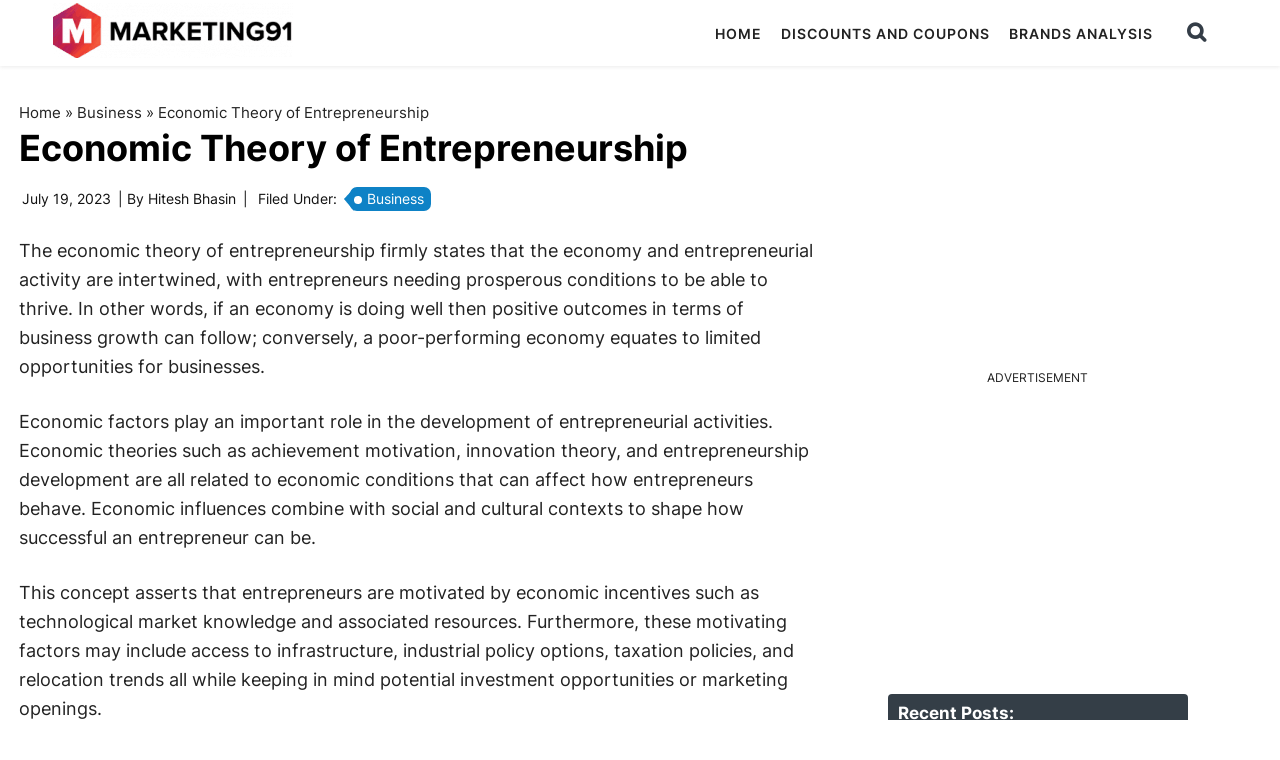

--- FILE ---
content_type: text/html; charset=utf-8
request_url: https://www.google.com/recaptcha/api2/anchor?ar=1&k=6Lcb2JcqAAAAAGpgCntuO_fjbI36Wt1L9lC6iIxz&co=aHR0cHM6Ly93d3cubWFya2V0aW5nOTEuY29tOjQ0Mw..&hl=en&v=PoyoqOPhxBO7pBk68S4YbpHZ&size=invisible&anchor-ms=20000&execute-ms=30000&cb=uv5qspy3gc43
body_size: 48643
content:
<!DOCTYPE HTML><html dir="ltr" lang="en"><head><meta http-equiv="Content-Type" content="text/html; charset=UTF-8">
<meta http-equiv="X-UA-Compatible" content="IE=edge">
<title>reCAPTCHA</title>
<style type="text/css">
/* cyrillic-ext */
@font-face {
  font-family: 'Roboto';
  font-style: normal;
  font-weight: 400;
  font-stretch: 100%;
  src: url(//fonts.gstatic.com/s/roboto/v48/KFO7CnqEu92Fr1ME7kSn66aGLdTylUAMa3GUBHMdazTgWw.woff2) format('woff2');
  unicode-range: U+0460-052F, U+1C80-1C8A, U+20B4, U+2DE0-2DFF, U+A640-A69F, U+FE2E-FE2F;
}
/* cyrillic */
@font-face {
  font-family: 'Roboto';
  font-style: normal;
  font-weight: 400;
  font-stretch: 100%;
  src: url(//fonts.gstatic.com/s/roboto/v48/KFO7CnqEu92Fr1ME7kSn66aGLdTylUAMa3iUBHMdazTgWw.woff2) format('woff2');
  unicode-range: U+0301, U+0400-045F, U+0490-0491, U+04B0-04B1, U+2116;
}
/* greek-ext */
@font-face {
  font-family: 'Roboto';
  font-style: normal;
  font-weight: 400;
  font-stretch: 100%;
  src: url(//fonts.gstatic.com/s/roboto/v48/KFO7CnqEu92Fr1ME7kSn66aGLdTylUAMa3CUBHMdazTgWw.woff2) format('woff2');
  unicode-range: U+1F00-1FFF;
}
/* greek */
@font-face {
  font-family: 'Roboto';
  font-style: normal;
  font-weight: 400;
  font-stretch: 100%;
  src: url(//fonts.gstatic.com/s/roboto/v48/KFO7CnqEu92Fr1ME7kSn66aGLdTylUAMa3-UBHMdazTgWw.woff2) format('woff2');
  unicode-range: U+0370-0377, U+037A-037F, U+0384-038A, U+038C, U+038E-03A1, U+03A3-03FF;
}
/* math */
@font-face {
  font-family: 'Roboto';
  font-style: normal;
  font-weight: 400;
  font-stretch: 100%;
  src: url(//fonts.gstatic.com/s/roboto/v48/KFO7CnqEu92Fr1ME7kSn66aGLdTylUAMawCUBHMdazTgWw.woff2) format('woff2');
  unicode-range: U+0302-0303, U+0305, U+0307-0308, U+0310, U+0312, U+0315, U+031A, U+0326-0327, U+032C, U+032F-0330, U+0332-0333, U+0338, U+033A, U+0346, U+034D, U+0391-03A1, U+03A3-03A9, U+03B1-03C9, U+03D1, U+03D5-03D6, U+03F0-03F1, U+03F4-03F5, U+2016-2017, U+2034-2038, U+203C, U+2040, U+2043, U+2047, U+2050, U+2057, U+205F, U+2070-2071, U+2074-208E, U+2090-209C, U+20D0-20DC, U+20E1, U+20E5-20EF, U+2100-2112, U+2114-2115, U+2117-2121, U+2123-214F, U+2190, U+2192, U+2194-21AE, U+21B0-21E5, U+21F1-21F2, U+21F4-2211, U+2213-2214, U+2216-22FF, U+2308-230B, U+2310, U+2319, U+231C-2321, U+2336-237A, U+237C, U+2395, U+239B-23B7, U+23D0, U+23DC-23E1, U+2474-2475, U+25AF, U+25B3, U+25B7, U+25BD, U+25C1, U+25CA, U+25CC, U+25FB, U+266D-266F, U+27C0-27FF, U+2900-2AFF, U+2B0E-2B11, U+2B30-2B4C, U+2BFE, U+3030, U+FF5B, U+FF5D, U+1D400-1D7FF, U+1EE00-1EEFF;
}
/* symbols */
@font-face {
  font-family: 'Roboto';
  font-style: normal;
  font-weight: 400;
  font-stretch: 100%;
  src: url(//fonts.gstatic.com/s/roboto/v48/KFO7CnqEu92Fr1ME7kSn66aGLdTylUAMaxKUBHMdazTgWw.woff2) format('woff2');
  unicode-range: U+0001-000C, U+000E-001F, U+007F-009F, U+20DD-20E0, U+20E2-20E4, U+2150-218F, U+2190, U+2192, U+2194-2199, U+21AF, U+21E6-21F0, U+21F3, U+2218-2219, U+2299, U+22C4-22C6, U+2300-243F, U+2440-244A, U+2460-24FF, U+25A0-27BF, U+2800-28FF, U+2921-2922, U+2981, U+29BF, U+29EB, U+2B00-2BFF, U+4DC0-4DFF, U+FFF9-FFFB, U+10140-1018E, U+10190-1019C, U+101A0, U+101D0-101FD, U+102E0-102FB, U+10E60-10E7E, U+1D2C0-1D2D3, U+1D2E0-1D37F, U+1F000-1F0FF, U+1F100-1F1AD, U+1F1E6-1F1FF, U+1F30D-1F30F, U+1F315, U+1F31C, U+1F31E, U+1F320-1F32C, U+1F336, U+1F378, U+1F37D, U+1F382, U+1F393-1F39F, U+1F3A7-1F3A8, U+1F3AC-1F3AF, U+1F3C2, U+1F3C4-1F3C6, U+1F3CA-1F3CE, U+1F3D4-1F3E0, U+1F3ED, U+1F3F1-1F3F3, U+1F3F5-1F3F7, U+1F408, U+1F415, U+1F41F, U+1F426, U+1F43F, U+1F441-1F442, U+1F444, U+1F446-1F449, U+1F44C-1F44E, U+1F453, U+1F46A, U+1F47D, U+1F4A3, U+1F4B0, U+1F4B3, U+1F4B9, U+1F4BB, U+1F4BF, U+1F4C8-1F4CB, U+1F4D6, U+1F4DA, U+1F4DF, U+1F4E3-1F4E6, U+1F4EA-1F4ED, U+1F4F7, U+1F4F9-1F4FB, U+1F4FD-1F4FE, U+1F503, U+1F507-1F50B, U+1F50D, U+1F512-1F513, U+1F53E-1F54A, U+1F54F-1F5FA, U+1F610, U+1F650-1F67F, U+1F687, U+1F68D, U+1F691, U+1F694, U+1F698, U+1F6AD, U+1F6B2, U+1F6B9-1F6BA, U+1F6BC, U+1F6C6-1F6CF, U+1F6D3-1F6D7, U+1F6E0-1F6EA, U+1F6F0-1F6F3, U+1F6F7-1F6FC, U+1F700-1F7FF, U+1F800-1F80B, U+1F810-1F847, U+1F850-1F859, U+1F860-1F887, U+1F890-1F8AD, U+1F8B0-1F8BB, U+1F8C0-1F8C1, U+1F900-1F90B, U+1F93B, U+1F946, U+1F984, U+1F996, U+1F9E9, U+1FA00-1FA6F, U+1FA70-1FA7C, U+1FA80-1FA89, U+1FA8F-1FAC6, U+1FACE-1FADC, U+1FADF-1FAE9, U+1FAF0-1FAF8, U+1FB00-1FBFF;
}
/* vietnamese */
@font-face {
  font-family: 'Roboto';
  font-style: normal;
  font-weight: 400;
  font-stretch: 100%;
  src: url(//fonts.gstatic.com/s/roboto/v48/KFO7CnqEu92Fr1ME7kSn66aGLdTylUAMa3OUBHMdazTgWw.woff2) format('woff2');
  unicode-range: U+0102-0103, U+0110-0111, U+0128-0129, U+0168-0169, U+01A0-01A1, U+01AF-01B0, U+0300-0301, U+0303-0304, U+0308-0309, U+0323, U+0329, U+1EA0-1EF9, U+20AB;
}
/* latin-ext */
@font-face {
  font-family: 'Roboto';
  font-style: normal;
  font-weight: 400;
  font-stretch: 100%;
  src: url(//fonts.gstatic.com/s/roboto/v48/KFO7CnqEu92Fr1ME7kSn66aGLdTylUAMa3KUBHMdazTgWw.woff2) format('woff2');
  unicode-range: U+0100-02BA, U+02BD-02C5, U+02C7-02CC, U+02CE-02D7, U+02DD-02FF, U+0304, U+0308, U+0329, U+1D00-1DBF, U+1E00-1E9F, U+1EF2-1EFF, U+2020, U+20A0-20AB, U+20AD-20C0, U+2113, U+2C60-2C7F, U+A720-A7FF;
}
/* latin */
@font-face {
  font-family: 'Roboto';
  font-style: normal;
  font-weight: 400;
  font-stretch: 100%;
  src: url(//fonts.gstatic.com/s/roboto/v48/KFO7CnqEu92Fr1ME7kSn66aGLdTylUAMa3yUBHMdazQ.woff2) format('woff2');
  unicode-range: U+0000-00FF, U+0131, U+0152-0153, U+02BB-02BC, U+02C6, U+02DA, U+02DC, U+0304, U+0308, U+0329, U+2000-206F, U+20AC, U+2122, U+2191, U+2193, U+2212, U+2215, U+FEFF, U+FFFD;
}
/* cyrillic-ext */
@font-face {
  font-family: 'Roboto';
  font-style: normal;
  font-weight: 500;
  font-stretch: 100%;
  src: url(//fonts.gstatic.com/s/roboto/v48/KFO7CnqEu92Fr1ME7kSn66aGLdTylUAMa3GUBHMdazTgWw.woff2) format('woff2');
  unicode-range: U+0460-052F, U+1C80-1C8A, U+20B4, U+2DE0-2DFF, U+A640-A69F, U+FE2E-FE2F;
}
/* cyrillic */
@font-face {
  font-family: 'Roboto';
  font-style: normal;
  font-weight: 500;
  font-stretch: 100%;
  src: url(//fonts.gstatic.com/s/roboto/v48/KFO7CnqEu92Fr1ME7kSn66aGLdTylUAMa3iUBHMdazTgWw.woff2) format('woff2');
  unicode-range: U+0301, U+0400-045F, U+0490-0491, U+04B0-04B1, U+2116;
}
/* greek-ext */
@font-face {
  font-family: 'Roboto';
  font-style: normal;
  font-weight: 500;
  font-stretch: 100%;
  src: url(//fonts.gstatic.com/s/roboto/v48/KFO7CnqEu92Fr1ME7kSn66aGLdTylUAMa3CUBHMdazTgWw.woff2) format('woff2');
  unicode-range: U+1F00-1FFF;
}
/* greek */
@font-face {
  font-family: 'Roboto';
  font-style: normal;
  font-weight: 500;
  font-stretch: 100%;
  src: url(//fonts.gstatic.com/s/roboto/v48/KFO7CnqEu92Fr1ME7kSn66aGLdTylUAMa3-UBHMdazTgWw.woff2) format('woff2');
  unicode-range: U+0370-0377, U+037A-037F, U+0384-038A, U+038C, U+038E-03A1, U+03A3-03FF;
}
/* math */
@font-face {
  font-family: 'Roboto';
  font-style: normal;
  font-weight: 500;
  font-stretch: 100%;
  src: url(//fonts.gstatic.com/s/roboto/v48/KFO7CnqEu92Fr1ME7kSn66aGLdTylUAMawCUBHMdazTgWw.woff2) format('woff2');
  unicode-range: U+0302-0303, U+0305, U+0307-0308, U+0310, U+0312, U+0315, U+031A, U+0326-0327, U+032C, U+032F-0330, U+0332-0333, U+0338, U+033A, U+0346, U+034D, U+0391-03A1, U+03A3-03A9, U+03B1-03C9, U+03D1, U+03D5-03D6, U+03F0-03F1, U+03F4-03F5, U+2016-2017, U+2034-2038, U+203C, U+2040, U+2043, U+2047, U+2050, U+2057, U+205F, U+2070-2071, U+2074-208E, U+2090-209C, U+20D0-20DC, U+20E1, U+20E5-20EF, U+2100-2112, U+2114-2115, U+2117-2121, U+2123-214F, U+2190, U+2192, U+2194-21AE, U+21B0-21E5, U+21F1-21F2, U+21F4-2211, U+2213-2214, U+2216-22FF, U+2308-230B, U+2310, U+2319, U+231C-2321, U+2336-237A, U+237C, U+2395, U+239B-23B7, U+23D0, U+23DC-23E1, U+2474-2475, U+25AF, U+25B3, U+25B7, U+25BD, U+25C1, U+25CA, U+25CC, U+25FB, U+266D-266F, U+27C0-27FF, U+2900-2AFF, U+2B0E-2B11, U+2B30-2B4C, U+2BFE, U+3030, U+FF5B, U+FF5D, U+1D400-1D7FF, U+1EE00-1EEFF;
}
/* symbols */
@font-face {
  font-family: 'Roboto';
  font-style: normal;
  font-weight: 500;
  font-stretch: 100%;
  src: url(//fonts.gstatic.com/s/roboto/v48/KFO7CnqEu92Fr1ME7kSn66aGLdTylUAMaxKUBHMdazTgWw.woff2) format('woff2');
  unicode-range: U+0001-000C, U+000E-001F, U+007F-009F, U+20DD-20E0, U+20E2-20E4, U+2150-218F, U+2190, U+2192, U+2194-2199, U+21AF, U+21E6-21F0, U+21F3, U+2218-2219, U+2299, U+22C4-22C6, U+2300-243F, U+2440-244A, U+2460-24FF, U+25A0-27BF, U+2800-28FF, U+2921-2922, U+2981, U+29BF, U+29EB, U+2B00-2BFF, U+4DC0-4DFF, U+FFF9-FFFB, U+10140-1018E, U+10190-1019C, U+101A0, U+101D0-101FD, U+102E0-102FB, U+10E60-10E7E, U+1D2C0-1D2D3, U+1D2E0-1D37F, U+1F000-1F0FF, U+1F100-1F1AD, U+1F1E6-1F1FF, U+1F30D-1F30F, U+1F315, U+1F31C, U+1F31E, U+1F320-1F32C, U+1F336, U+1F378, U+1F37D, U+1F382, U+1F393-1F39F, U+1F3A7-1F3A8, U+1F3AC-1F3AF, U+1F3C2, U+1F3C4-1F3C6, U+1F3CA-1F3CE, U+1F3D4-1F3E0, U+1F3ED, U+1F3F1-1F3F3, U+1F3F5-1F3F7, U+1F408, U+1F415, U+1F41F, U+1F426, U+1F43F, U+1F441-1F442, U+1F444, U+1F446-1F449, U+1F44C-1F44E, U+1F453, U+1F46A, U+1F47D, U+1F4A3, U+1F4B0, U+1F4B3, U+1F4B9, U+1F4BB, U+1F4BF, U+1F4C8-1F4CB, U+1F4D6, U+1F4DA, U+1F4DF, U+1F4E3-1F4E6, U+1F4EA-1F4ED, U+1F4F7, U+1F4F9-1F4FB, U+1F4FD-1F4FE, U+1F503, U+1F507-1F50B, U+1F50D, U+1F512-1F513, U+1F53E-1F54A, U+1F54F-1F5FA, U+1F610, U+1F650-1F67F, U+1F687, U+1F68D, U+1F691, U+1F694, U+1F698, U+1F6AD, U+1F6B2, U+1F6B9-1F6BA, U+1F6BC, U+1F6C6-1F6CF, U+1F6D3-1F6D7, U+1F6E0-1F6EA, U+1F6F0-1F6F3, U+1F6F7-1F6FC, U+1F700-1F7FF, U+1F800-1F80B, U+1F810-1F847, U+1F850-1F859, U+1F860-1F887, U+1F890-1F8AD, U+1F8B0-1F8BB, U+1F8C0-1F8C1, U+1F900-1F90B, U+1F93B, U+1F946, U+1F984, U+1F996, U+1F9E9, U+1FA00-1FA6F, U+1FA70-1FA7C, U+1FA80-1FA89, U+1FA8F-1FAC6, U+1FACE-1FADC, U+1FADF-1FAE9, U+1FAF0-1FAF8, U+1FB00-1FBFF;
}
/* vietnamese */
@font-face {
  font-family: 'Roboto';
  font-style: normal;
  font-weight: 500;
  font-stretch: 100%;
  src: url(//fonts.gstatic.com/s/roboto/v48/KFO7CnqEu92Fr1ME7kSn66aGLdTylUAMa3OUBHMdazTgWw.woff2) format('woff2');
  unicode-range: U+0102-0103, U+0110-0111, U+0128-0129, U+0168-0169, U+01A0-01A1, U+01AF-01B0, U+0300-0301, U+0303-0304, U+0308-0309, U+0323, U+0329, U+1EA0-1EF9, U+20AB;
}
/* latin-ext */
@font-face {
  font-family: 'Roboto';
  font-style: normal;
  font-weight: 500;
  font-stretch: 100%;
  src: url(//fonts.gstatic.com/s/roboto/v48/KFO7CnqEu92Fr1ME7kSn66aGLdTylUAMa3KUBHMdazTgWw.woff2) format('woff2');
  unicode-range: U+0100-02BA, U+02BD-02C5, U+02C7-02CC, U+02CE-02D7, U+02DD-02FF, U+0304, U+0308, U+0329, U+1D00-1DBF, U+1E00-1E9F, U+1EF2-1EFF, U+2020, U+20A0-20AB, U+20AD-20C0, U+2113, U+2C60-2C7F, U+A720-A7FF;
}
/* latin */
@font-face {
  font-family: 'Roboto';
  font-style: normal;
  font-weight: 500;
  font-stretch: 100%;
  src: url(//fonts.gstatic.com/s/roboto/v48/KFO7CnqEu92Fr1ME7kSn66aGLdTylUAMa3yUBHMdazQ.woff2) format('woff2');
  unicode-range: U+0000-00FF, U+0131, U+0152-0153, U+02BB-02BC, U+02C6, U+02DA, U+02DC, U+0304, U+0308, U+0329, U+2000-206F, U+20AC, U+2122, U+2191, U+2193, U+2212, U+2215, U+FEFF, U+FFFD;
}
/* cyrillic-ext */
@font-face {
  font-family: 'Roboto';
  font-style: normal;
  font-weight: 900;
  font-stretch: 100%;
  src: url(//fonts.gstatic.com/s/roboto/v48/KFO7CnqEu92Fr1ME7kSn66aGLdTylUAMa3GUBHMdazTgWw.woff2) format('woff2');
  unicode-range: U+0460-052F, U+1C80-1C8A, U+20B4, U+2DE0-2DFF, U+A640-A69F, U+FE2E-FE2F;
}
/* cyrillic */
@font-face {
  font-family: 'Roboto';
  font-style: normal;
  font-weight: 900;
  font-stretch: 100%;
  src: url(//fonts.gstatic.com/s/roboto/v48/KFO7CnqEu92Fr1ME7kSn66aGLdTylUAMa3iUBHMdazTgWw.woff2) format('woff2');
  unicode-range: U+0301, U+0400-045F, U+0490-0491, U+04B0-04B1, U+2116;
}
/* greek-ext */
@font-face {
  font-family: 'Roboto';
  font-style: normal;
  font-weight: 900;
  font-stretch: 100%;
  src: url(//fonts.gstatic.com/s/roboto/v48/KFO7CnqEu92Fr1ME7kSn66aGLdTylUAMa3CUBHMdazTgWw.woff2) format('woff2');
  unicode-range: U+1F00-1FFF;
}
/* greek */
@font-face {
  font-family: 'Roboto';
  font-style: normal;
  font-weight: 900;
  font-stretch: 100%;
  src: url(//fonts.gstatic.com/s/roboto/v48/KFO7CnqEu92Fr1ME7kSn66aGLdTylUAMa3-UBHMdazTgWw.woff2) format('woff2');
  unicode-range: U+0370-0377, U+037A-037F, U+0384-038A, U+038C, U+038E-03A1, U+03A3-03FF;
}
/* math */
@font-face {
  font-family: 'Roboto';
  font-style: normal;
  font-weight: 900;
  font-stretch: 100%;
  src: url(//fonts.gstatic.com/s/roboto/v48/KFO7CnqEu92Fr1ME7kSn66aGLdTylUAMawCUBHMdazTgWw.woff2) format('woff2');
  unicode-range: U+0302-0303, U+0305, U+0307-0308, U+0310, U+0312, U+0315, U+031A, U+0326-0327, U+032C, U+032F-0330, U+0332-0333, U+0338, U+033A, U+0346, U+034D, U+0391-03A1, U+03A3-03A9, U+03B1-03C9, U+03D1, U+03D5-03D6, U+03F0-03F1, U+03F4-03F5, U+2016-2017, U+2034-2038, U+203C, U+2040, U+2043, U+2047, U+2050, U+2057, U+205F, U+2070-2071, U+2074-208E, U+2090-209C, U+20D0-20DC, U+20E1, U+20E5-20EF, U+2100-2112, U+2114-2115, U+2117-2121, U+2123-214F, U+2190, U+2192, U+2194-21AE, U+21B0-21E5, U+21F1-21F2, U+21F4-2211, U+2213-2214, U+2216-22FF, U+2308-230B, U+2310, U+2319, U+231C-2321, U+2336-237A, U+237C, U+2395, U+239B-23B7, U+23D0, U+23DC-23E1, U+2474-2475, U+25AF, U+25B3, U+25B7, U+25BD, U+25C1, U+25CA, U+25CC, U+25FB, U+266D-266F, U+27C0-27FF, U+2900-2AFF, U+2B0E-2B11, U+2B30-2B4C, U+2BFE, U+3030, U+FF5B, U+FF5D, U+1D400-1D7FF, U+1EE00-1EEFF;
}
/* symbols */
@font-face {
  font-family: 'Roboto';
  font-style: normal;
  font-weight: 900;
  font-stretch: 100%;
  src: url(//fonts.gstatic.com/s/roboto/v48/KFO7CnqEu92Fr1ME7kSn66aGLdTylUAMaxKUBHMdazTgWw.woff2) format('woff2');
  unicode-range: U+0001-000C, U+000E-001F, U+007F-009F, U+20DD-20E0, U+20E2-20E4, U+2150-218F, U+2190, U+2192, U+2194-2199, U+21AF, U+21E6-21F0, U+21F3, U+2218-2219, U+2299, U+22C4-22C6, U+2300-243F, U+2440-244A, U+2460-24FF, U+25A0-27BF, U+2800-28FF, U+2921-2922, U+2981, U+29BF, U+29EB, U+2B00-2BFF, U+4DC0-4DFF, U+FFF9-FFFB, U+10140-1018E, U+10190-1019C, U+101A0, U+101D0-101FD, U+102E0-102FB, U+10E60-10E7E, U+1D2C0-1D2D3, U+1D2E0-1D37F, U+1F000-1F0FF, U+1F100-1F1AD, U+1F1E6-1F1FF, U+1F30D-1F30F, U+1F315, U+1F31C, U+1F31E, U+1F320-1F32C, U+1F336, U+1F378, U+1F37D, U+1F382, U+1F393-1F39F, U+1F3A7-1F3A8, U+1F3AC-1F3AF, U+1F3C2, U+1F3C4-1F3C6, U+1F3CA-1F3CE, U+1F3D4-1F3E0, U+1F3ED, U+1F3F1-1F3F3, U+1F3F5-1F3F7, U+1F408, U+1F415, U+1F41F, U+1F426, U+1F43F, U+1F441-1F442, U+1F444, U+1F446-1F449, U+1F44C-1F44E, U+1F453, U+1F46A, U+1F47D, U+1F4A3, U+1F4B0, U+1F4B3, U+1F4B9, U+1F4BB, U+1F4BF, U+1F4C8-1F4CB, U+1F4D6, U+1F4DA, U+1F4DF, U+1F4E3-1F4E6, U+1F4EA-1F4ED, U+1F4F7, U+1F4F9-1F4FB, U+1F4FD-1F4FE, U+1F503, U+1F507-1F50B, U+1F50D, U+1F512-1F513, U+1F53E-1F54A, U+1F54F-1F5FA, U+1F610, U+1F650-1F67F, U+1F687, U+1F68D, U+1F691, U+1F694, U+1F698, U+1F6AD, U+1F6B2, U+1F6B9-1F6BA, U+1F6BC, U+1F6C6-1F6CF, U+1F6D3-1F6D7, U+1F6E0-1F6EA, U+1F6F0-1F6F3, U+1F6F7-1F6FC, U+1F700-1F7FF, U+1F800-1F80B, U+1F810-1F847, U+1F850-1F859, U+1F860-1F887, U+1F890-1F8AD, U+1F8B0-1F8BB, U+1F8C0-1F8C1, U+1F900-1F90B, U+1F93B, U+1F946, U+1F984, U+1F996, U+1F9E9, U+1FA00-1FA6F, U+1FA70-1FA7C, U+1FA80-1FA89, U+1FA8F-1FAC6, U+1FACE-1FADC, U+1FADF-1FAE9, U+1FAF0-1FAF8, U+1FB00-1FBFF;
}
/* vietnamese */
@font-face {
  font-family: 'Roboto';
  font-style: normal;
  font-weight: 900;
  font-stretch: 100%;
  src: url(//fonts.gstatic.com/s/roboto/v48/KFO7CnqEu92Fr1ME7kSn66aGLdTylUAMa3OUBHMdazTgWw.woff2) format('woff2');
  unicode-range: U+0102-0103, U+0110-0111, U+0128-0129, U+0168-0169, U+01A0-01A1, U+01AF-01B0, U+0300-0301, U+0303-0304, U+0308-0309, U+0323, U+0329, U+1EA0-1EF9, U+20AB;
}
/* latin-ext */
@font-face {
  font-family: 'Roboto';
  font-style: normal;
  font-weight: 900;
  font-stretch: 100%;
  src: url(//fonts.gstatic.com/s/roboto/v48/KFO7CnqEu92Fr1ME7kSn66aGLdTylUAMa3KUBHMdazTgWw.woff2) format('woff2');
  unicode-range: U+0100-02BA, U+02BD-02C5, U+02C7-02CC, U+02CE-02D7, U+02DD-02FF, U+0304, U+0308, U+0329, U+1D00-1DBF, U+1E00-1E9F, U+1EF2-1EFF, U+2020, U+20A0-20AB, U+20AD-20C0, U+2113, U+2C60-2C7F, U+A720-A7FF;
}
/* latin */
@font-face {
  font-family: 'Roboto';
  font-style: normal;
  font-weight: 900;
  font-stretch: 100%;
  src: url(//fonts.gstatic.com/s/roboto/v48/KFO7CnqEu92Fr1ME7kSn66aGLdTylUAMa3yUBHMdazQ.woff2) format('woff2');
  unicode-range: U+0000-00FF, U+0131, U+0152-0153, U+02BB-02BC, U+02C6, U+02DA, U+02DC, U+0304, U+0308, U+0329, U+2000-206F, U+20AC, U+2122, U+2191, U+2193, U+2212, U+2215, U+FEFF, U+FFFD;
}

</style>
<link rel="stylesheet" type="text/css" href="https://www.gstatic.com/recaptcha/releases/PoyoqOPhxBO7pBk68S4YbpHZ/styles__ltr.css">
<script nonce="2stVuR_4dazfvtxkr5bpGw" type="text/javascript">window['__recaptcha_api'] = 'https://www.google.com/recaptcha/api2/';</script>
<script type="text/javascript" src="https://www.gstatic.com/recaptcha/releases/PoyoqOPhxBO7pBk68S4YbpHZ/recaptcha__en.js" nonce="2stVuR_4dazfvtxkr5bpGw">
      
    </script></head>
<body><div id="rc-anchor-alert" class="rc-anchor-alert"></div>
<input type="hidden" id="recaptcha-token" value="[base64]">
<script type="text/javascript" nonce="2stVuR_4dazfvtxkr5bpGw">
      recaptcha.anchor.Main.init("[\x22ainput\x22,[\x22bgdata\x22,\x22\x22,\[base64]/[base64]/bmV3IFpbdF0obVswXSk6Sz09Mj9uZXcgWlt0XShtWzBdLG1bMV0pOks9PTM/bmV3IFpbdF0obVswXSxtWzFdLG1bMl0pOks9PTQ/[base64]/[base64]/[base64]/[base64]/[base64]/[base64]/[base64]/[base64]/[base64]/[base64]/[base64]/[base64]/[base64]/[base64]\\u003d\\u003d\x22,\[base64]\x22,\x22fcKsYRvCo1BbwoTDmC/[base64]/Dl8OGMBjCqiDCncO8w4jDtCTDrMO/w49xXhHChllmNkLCp8KwXnp8w5nCkMK+XHZUUcKhfVXDgcKGeV/[base64]/Ch1JbKgPDucORwrvDgCrCvsOxwoxCw6XCpnYew5TDhTMhcMKZfWLDuXTDgT3DmgjCr8K6w7kqU8K1acOuOcK1M8O5wpXCksKbw59+w4h1w6dMTm3DoHzDhsKHb8O2w5kEw5/Dp07Dg8O9EnE5NcOKK8K8HWzCsMOPBhAfOsOYwp5OHG/DkklHwogwa8K+AE43w4/[base64]/w4c4GsKqG8OCw57DjnIqccKMwo1XYcODwoXDvh/Dj2PCm1Q3c8Ouw4M4wrlHwrJfWkfCusOKVmchK8KlTG4WwqVUP1zCtMKBwo43aMOLwrMXwrzDicKdw64Pw5HCkSPChcORwrUFw53DlMKdwrlqwpMncsK0OcK1OjBPwo3DvMOAw7bDgE7Dqg0ZwqTDoFEMHMOiLGsZw7Ncwrp5HS7DlF9AwrNSwpjCssK/wrPCtVJYG8Kcw7/CnsKyFcKxEcKpw4EYwpTCicOmQsKSQMOBZMK8QGDCiythw5DDh8KGw4TDqwHChcObw49MFEzDu35HwrxJUG/CsRDDucOUcXZJf8KXHMKVwpfDgW5fw6LDhy7DpS/CgsOswrUaR2/Cq8KYRzhIwoc6wo8bw7XCtcKrdFpLw6jDvsK0w580d1DDpMKmw47CkU5Gw4rDjMKqIgVFJcOOGMODw6zDvBbDjsO0wrHCp8OtKMOvXcK7CsO8w6/CiWDDjFdxwojCgkpQE29XwogMbHIgwpzCun7DgcKUJcOpWcO5X8Opwo/[base64]/ComTCnh/ClCnDtCEAw5MEA8OQdcK5w4YGXMKtwr/CgcKDw7dRIRbDuMOFOnVHNcO9esO5cAvCm2vClMO1w6ADK2LCjggkwqofEsOKTEoqwovCjcO8dMKwwqrCtFhRI8KMASoLbsOrVD3Dg8KacVnDl8KJwq0ZaMKaw4zDtMO5ImBXYDnDpUQ2Z8K/cRLCicOLwp/CsMOACMKEw6NoYsK3fMKYE08IGiTDogBQw6tywpzDlMKEUcOeccOzTHJofinCujtcwrfCnnTDuwFmV2dqw6MmBcK5wpYARCTCqsKDbcKER8KeEMKJXyR1JjPCoxfDvMOIYcKvJ8OTw67CmzLCgMKTBAgaF0bCrcKIUS4kEkQQHcKSw6/Drj3CmRPDvDozwqEzwr3DrSPChBtSV8ONw5rDiEPDhsKiOxvCjQNFwpLDuMOxwqBLwpkaecOPwofDtMOxDFx/QxvCqw47wrg0wpx2P8Kdw6HDuMO+w4Uqw4E3Zx4TYVbCr8KeBybDrcOIc8K6YxvCr8Kfw6zDscO8CMOjwrQsdCUTwoPDp8OEcnPCr8OWw4vCpcOKwrQsE8K3YGkLK25lJMO4WMKvecOaCTDCgwHDhsOJw4d+awzDpcOlw4/DlxZRc8ODwpFtw4Bgw5skwpHCilUGZzvDuHfDgcOtacOHwqpnwqfDt8Oywr/DscOdImxCfF3DsVo9wq/[base64]/[base64]/eU/Ck8KFJ2zDoMOVw7hZw4fDvMOecWfDjll7wpTCuCAbb2xePMO4WMOAZnMcw4bDhGcJw5rDmSlWCsK4QSjDtsOAwqYlwo1VwrAmw6XCmcOawobDpX7Dg1Ynw44rSsOJdTfDmMOFacKxUCLDhFoUw6PCpz/CtMOHw6zDvXhZO1XCtMKEw4YwesKNw5Acwp/[base64]/[base64]/[base64]/QHknUQxNTT4zwpFcwpLCoC4Kw4sWw4k0w7Alw4IJwp4JwqUowofDjDPCmgN7w43DhUVrKBAHbEw9wpxDFEkNZW7Cg8OZw5LDolrDiibDrCHCknUYOn58RcOmw4HDtmBMfsOyw7pbwrjDpsOCw7hfwo5vGMOcG8KZJSzCtsOGw5h4MMKJw59+wr/CpSnDrcOXEBfCs012YAvCk8OJYsK0w5wew5jDksOuw5DCmcKzQcOYwrhVw77ClhzCh8Oow5TDusK0wqIwwqJwQVFpwqhvCsOsDMOjwoMOw4zCmcOyw4E9KRnCqsO4w67ChiTDl8KpQMOVw5/CncOOw7DCh8Khw4rDj2k5A2lhI8OLYgDDnALCqH8bWl0fUsO9w5rDjcKZUMKQw7NgEcKgC8O8woMtwpU/W8KPw4krwovCrEAOXHwBwrnCrHLDu8KJMHjCv8K1wok5wo3CjBLDghhhw44iLMKuwpJ7wr05MG/CvsKzw50TwqXDvg3ChWtuNkbDr8KiB181w4MGwr5vZSLCmE7DrMK9w7t/[base64]/[base64]/FsOIXHLCtSDDnsOwQw0kI8KvaCUCwohtfl/DsgwbdDTDosOpwo4oFkDCo1DDmlfDoCVkw6JdwoLCh8Kxwo/DsMOyw5/DkUfDnMK7DxLCtsKsBsK5wpMVNMKKcMKuw4gTw7Q4JyHClzrDhl16dsKNCjvCthLDpiohaQMtw4Ypw68XwpsJw7bDsk7DncKSw6U9QcKNI0rChw4UwrrDq8OgW0N7asOyXcOkSnfDksKtOCJJw7U3NsKkTcKzPEhDbcOmw4fDondpwpMJwqfCk1/CkSnCiRguSH7Cg8OqwpTCtMKJRh7CncOTbQJqBlIfwojCkMO3e8OyLXbCtMK3ExFYBywhw5FKQsOVwqHDgsOWwp1UAsO4EDBLwrLCpwcER8KPwpTDnQsAV21Rwq7DiMKDM8Ovw57DpC9/GMOFQmjDtwvCiWIrwrR3EcOeAcOUw4XDr2TDpQwHT8Oxwr5+M8O5w5zCqsOPwpNvbz5QwqDDtcKVeSx5FR3DkExcSMOGWcOfIXMOwrnDjhvDmMO7asOJQsOkI8OpasOPMcO5wqUKw48hEUPDli9Ea3/[base64]/w7LClcK0wofDrkx0EsKSwoUbw5ppJsKNwqvCssKkFibCucOnUynCgMKCDh7DmMK8wo3CjnLDuxfChMOVwppiw4/CoMOvD03CiTLCvV7CmcO1wr/DvRvDtEUkw4sWDcO4V8Kiw7jDlzvCuDbDgjjDiwpiO0EBwp0EwpzCvSEfWcK5M8OkwpFVWDQQwrgId37CmRbDtcOMwrnClcKTwqsSwoR6w44Na8OHwq4KwpjDssKYw7wkw7vCp8KSecO3bcK8B8OrKWgiwrwBw4hUPcOAwp4zXAbDoMKeMMKKOxHChcK/wqLDjHDDrsKGw7wWw4kjw5gVwoXCnyM4fcKFeWwhG8Ohw5YpBggDw4DDmT/CrWZWw5LDoRTDuF7CiBAGw5orw7/DpU1adVDDkGXDgsKvw48/[base64]/B8KkNMK/wr/[base64]/Cn8OsMB/[base64]/DrEA3P1LCjMKOTsOFw5zDlHg+w7slwoIUw6DDmWUdw5rDscOiwqMlwqDDqMOaw58QSsO6wqrDkxM3YMK0GMOlISMPw7phVTvDucKdYsKTwqItQMKlYFTDlmXCgMK+wp7Cv8K+wo90P8KMfMKlwovDrcOCw7BiwoDDqRfCqMKHw78tTwVsPRZXwo7CpcKeY8OTWsKrZh/CgybCiMKTw6cNwrcZD8OzCyNgw6bDlMOxenRYWSvClsKJNGLDgGhtTMOnJMKvVCkFwp7Dr8OvwrnCuTcvfMOcw4jChcK0w4MTw5RMw4t/wr3DgcOgAsOjEsODw5Q6wqEaC8KfOUgdwovCvT08wqPCszoQw6nDkg7CnksKw5XCoMOnwph6OTHDmMOlwqACEsOGZMK5w5IhAsODGmQIWlLDl8KbZMO0GsKoaC9JTsK8bcK0eRd+diPCsMK3w4VGXcKDYncNHkZww6zCi8OHBGLDgQ/DiDPDuQ/CvcKwwpUWdsOXwrnCuxDCgcKrbzPDuk00VA5RasKdbcKgcGrDvw92w60ZFwjDlcK3w4vCo8OfJEUqw7jDrUNgZgXCh8K4wrjCjcOUw6DDl8OWw7fChMO+w4ZYdUzDqsOKH2AzVsO4w4ldw6jDlcKMwqHDgEDDkMO/w6/CscKtw44wP8KgdC3Dt8KtJcKkGMOAwq/CozJaw5JkwrMrC8KBUjvCksKMw4TCiCDDlsODwqDCjcOSbjExw7bCkMK+wprDqmN3w4heQ8KIw4cLDMOXwohXwpoCXXRGRgPCjRBKOWpuw7A9wrrDlsKTw5bChVRLw4hUwpg7YUpxwoPCj8O/[base64]/aSxSPloTwqAaw71WwoDCpcK6a8K9w7bDulJKMXcpc8OPcgTDhcKOw7HDt8OndyDCk8OcECXDucKCLynDjmNOw5nCs288w63Drg1sO1PDr8OhdjAlYyhwwrPDr1xoKAAkwrlpGsOcw68pdsKuwqM+w50kUsOnwp/Do3Q1wpzDs0DCqMOFXkfDjMKSVsOGGMKdwqzCncKkMmQsw77DoxNTOcKiwqkUMSDDpSgpw7lBM05Ew5nCk0tfwrjDpMOhUcKow77CkSvDpyY8w5/DiAFpfSVtKV/Dlhx+CMOLTSjDlsO/w5V7YitOwoIJwro0D1vCtcKsCEVRC00fwo3CucOeOwbCjEnDkUsaYsOId8KvwrsJwqfChsO/w5PCmMOXw6dqHMKSwpkcNcOHw4XDt0zCrMO6wr3ChmJuw47CmmjClQLCnsOOUT/Ds05mw4/[base64]/[base64]/DlcO5BwfDsDHDqx3DvsKXFz83w4rDh8OWThzCgsKyZMOKw6E0XcKdwr4VGVxVYSM6wovCt8OHdcKKw4LDs8OeIsOlw4ZncMOqKFbCsmfDu1XCmcKewr7CrSY5wpFsOcKdN8KkOMK+PMO8U3HDr8Ofwo0cBg7DskNMw4DCjQxTw4ZaQFdrw7Jpw7FYw6/DmsKsfsK2SBwiw5gYT8KPwq7ClsOva03CqEEvw7whw6/[base64]/CjiXDlsONb8OrT1LDuWPCuQ/DkMOew4nCs8OqwpvDpDwHw5LDrcKaKMOLw45IRcKNc8K0w7guAMKPwqE9VsOfw7XDlx9XLxjDtMK1dyV8wrBfw4zCo8OiNsKHwrYEwrHCt8OmVEkXL8OEHcO2wpXDqgHCpsKUwrfCpcO5ZcKFwrLDhsKJSSLCicKrVsOLw5YLVApDJcKMw7B0CMKtwobDvT/DmMK1dQvDjlfDgcKdD8O4w5rCssK2w4cww5gEwqkAw4YVw5/Dq1NJw63DosO1aiF3w6ouwp9Iw7AywoktAsKjwp/CpxwGHsKcI8Obw4nDrMKkIAHCgUrCnsOiOsOfeH7CkMOgwo/DqMO8aXvCsWMNwqYtw6PCgER0wrwqXUXDu8KNG8KQwqbCtichwog/JSrChybCoRYzPcO5CAHDkj3DqUbDrMK+VcKATEfCk8OgWSouVsOZcgrCgMOYV8O4Q8OswrICTi3DicKPIsOgFcO9woTDlsKTwpTDmmHCgHo1M8Oxf0nDpMKiwqEgwrjCtsOOwr/[base64]/DjWgPw5Ipw5VcWSDCtMO/w5jDvMOOQcK/[base64]/w5bCiMOxfcKYZsKHwpV9Th3DsD8ddcOewpJNw6/CqMKwacKowrrCsSpRaUzDusKvw4DCqgXDt8O3SMOGCcO9HjHDuMOvw53DicKVwqfCs8K/PlLCsjdiwrcCUsKTAMO5VFzCiAUmWyBXwqrCqUNddyRLI8KlKcKTwrcZwpNteMK0ITLDiELDk8KcU0vDljtPIsKvw4XChk3DvcKjw4RjfxPCk8OJwr3DsUIgw7/DtFjDvsOHw5zCrQPDkVXDncK0w7ByGsOpGcK3w7w/ZlDCmmkVasOwwpd3wqfDkmLDtEzDpMOcwr/DhmLCkcKJw7rDtcK3cXBhG8Kjwq/[base64]/UsO8w5TCjsO4wofCgmLDlMOOTXENO8KdMsO5DRpfI8O7AgDDkMKuCBVAw71eIxN+wpLChsOGw5jDmsODQW1KwrwWwq1jw5vDmDQswp8FwqLCp8OUQcKKw4nCiVjCkcOxPh1UQ8KHw4rCt2U5ZwvCh1TDmx5hwrHDssKkYizDnBkND8O2w7/Dn0zDnMO5w4dywrxZBmE2A1QNw5DDhcKrwpdGOEDDvhHDqMOCw4fDvQnCp8OVDSDDq8K3G8KJR8KXwoHDoyTCkMKQw6bCuSXCmMOKw4fDssKEw693w4s6OcOFZzbCjcK1wrrCkybCnMKDw6fCuAUTJsOHw5zDjg/CtVTClsK8A2XDjDbCt8Ona13CmX4wc8KUwqDDnwotWBHCssOaw5gFDU82wqbCiBLDgFssFwB5w6fCkSsFGH5vOSvCrX5Qwp/[base64]/[base64]/woBGIcO9wrHDnsOMaifCq0NbwrrClkRxU8O4wr82RX/DisK7QmjCj8KlXsKxS8KVLMK8eCnCksOfwpLDjMKWw5TCjnNIw4x8w41Xw4UUUsKLwqIpPX7DkMO+eX/CjhkvKyxnSxbDlsKGw53CtMOUwrnCt3LDtUR6Ix/[base64]/CnjZpwpMYw6zCrMKeS24Kwp7Dg0UhADAqw5jDscKMdcO/[base64]/Dq8O2wrtnK1vDoS/[base64]/[base64]/Cs8OXwrDChT7DvkoGw4I/wqnCtUYcwpjCvcK0wq/CvW3DhSnDrwLDhhIDw63CsWIpGcKVWD3DjMOiIsKuw5HCh2keR8KuZVnChzrDoDRjw48zw4fCkRzChUvDi3vDnWlzVMK3MMKVG8K/UELCkcKqwq4cw5fCjsOEwo3ClMOYwq3CrsOTwrbDlsORw44yVXB+FUDCvMOKSUdcw5xjw4ISwqHDghrCusOVf1/CkS7DnmDCnHI6WyPDulFzUG5HwoA9w7oUUwHDmcOqw47DkMOgPxFSw7IBIcK2w6tOwqp8T8O4w4DDmhwmw5tCwqbDu2xHwo5/wpTCsDDCiV3DrcO4w47CpcK/FMOcwqjDlXEEwrcfwrx8wpl3PcKGw4FkVBN6IxzCkn/DrMOZwqHDmRjDjsOKHhfDtMK4w77CucOHw4TCnsKkwq8nwoQTwrhRRDFSw4Azw4slworDgAXCilVNJyRRwpvCjDNwwrfDhcO/w5PDoAw8NsOnw6YPw6jCucOvWsOeOCbCkiXDvkzCjiNtw7p6wqXDkhhRecO1XcO9a8KFw4h+FUAYGzPDtMOTQ0hrwq3CsELCnBnCgsKNSsOLwq9wwpxLwrd4w5XCkyfDmyVoVghuaFDCty3DlC7DkDhyH8OnwrhTw6jDvhjCqcOPwqDCqcKSW0/CvsKpw6QowqbCqcKLwqlPX8OERcOqwo7Cs8OvwrNzw5ZCLcKXwoHDncOaLMK7wqwRLsKbw4h0eQPCsirCrcORM8OvQsKKw6/DnzgmAcOCe8Ktw75mw7hZwrZXw41YMMKZTVTCm3lDw7gBEFVsDgPCpMKBwpw2QcOcw6bDg8O4w5NBRRl9McOiw6NHw4VdOgkAXW7CqsKFPF7Dr8O/w7wrKDXCisKTwpDCpSnDuwbDk8KKYlPDqEc0bUzDsMOZw5bCksKjS8OlDWZSw6t7w6nCksOowrfDtBwRYHdJAhN7wp1GwpB1w7wKQsKWwq5awqQHwqPCmcOCLMKfAClnXD/DjMOQw6QUDMKWwpMvRcKEwpBDGMO5VsOfdsOXJcK/wqbCnC/DnMKUfEV7fcORw6xewqLCrWxfQcKvwro6ZAXCjS82JiwVXTvDhMK9w6PDlWbChsKCw6Ymw4UHw7weLcOLwqgbw4MGw4TDsX9FFcKkw6QZw5wlwrjCtW0tNHnClcOPVjQTw5nCr8OVwp3CpX/DtsKHN2EZHWgswrwqwofDpRfCmlVvwpEofXzCm8KIZcOmJsO6wo/Dp8KOw5zChwLDnGs6w7nDgcKMwq5YYsKuNUvCqMOdD1XDuz1yw7ZOw7gKXA/[base64]/DlcOVw5xGHMKwacOjfh/[base64]/DnFJREyNIeFVrwpPCgcOjFsKqGcKvw5jDjxTDkWjCnC5twrhzw4bCu2QfHTB7eMOWfzdCw5rCpnPCsMOww6d1wrXCp8Odw43DicK8w5E8w4PCgAxcw4vCocKEw7PDusOWw6/Dth4jwpBsw6zDqMKRwpLCjlrCk8OawqoeFD0WNHPDgEpnZDvDtx/[base64]/CnsOEFl/DoT9qw7DCjUJpwoPDksOfTGbCiQPCrFfCnQbClcO3R8KOw6ddNsKHGcKvw4QQb8KKwotODsKMw61/fyjDkMKPesO7w5tZwp1DCsKfwojDoMKuwoDCg8OnBzZNflZDwotLTl/Dq0tEw6rCpXwBcG3Do8KnP1J6NXvDq8Kdw6gUw7PCtlHDgS3CgjTClsOELXwJOggGD01bcMKCw6JHMSoDSMOESMO1HcOmw78hQmgYUzBDwrvCuMOYHHlkBD7DosKww64gw5XCoxJww4shQQ8bXsKgw7BRO8OTZkdiwo7DgsK3w7Y6woEBw6sPDcO/w5jCmMO6GsOweXtnwq3Co8Orw6zDv1/Cmg7DsMKodMO8a1kFw4rCgcKzwoglFH9vwo3Dp1XDtsODVsKvwoVRRBPCiTPCl2ZrwqZgHQ5Pw6BSw7zDscK2QHPClVjChMONRgnCgGXDjcOiwrE9wq3Do8O3J0DDs00pHA/Dh8OCwrvDi8O6wpx5VsOIacK9wpFmHBhpe8OUwpQ+woVKH1xnHRIWIMOdwog2VTcgbGrCnsOWKsOOwrHDtHrCvcK5fDzDrgvCilEEeMOBw7JQw7zCqcK2w598wrsNw4IIOV4gFUUGFn3CkMKkNcK0fiplP8Ocwq1iR8Odwog/cMKWCXgUwq5LCcKbwprCpcOzYU94wpI4w77CghTCmsK9w4JnHSHCtsK7w6fCiixsPcKIwq7DjFXDvcKBw40/wpRSJl7CocK0w5PDh1LCs8KzccOzPCd0wozCqhMQRBkYwqt0w5vCj8KQwqnDn8Onw7fDiEbChMK3w5Y0w4UDwoFJNMKSw4PCm1zCtS/[base64]/DsXnDjMOBPcKHQMOQOVfDlyXCjsOsw6PCqkkmW8OGw6LCssKlMHHDqcK4wpdHwo3ChcOGTcOOw7bCmMKUwrvCpcOtw6/CtMOQXMOQw5rDiVVLE2TCucK/[base64]/[base64]/enAhw6/CrSgiJw0owqXClwrDg8Khw43DmCzCs8ONJ2fCo8KiF8Kmw7XCtkxDbMKgLcOXUMOjScOtw6jCowzCiMKeQyYWw6FlWMOIUUJFW8KCF8Ohw4LDi8KTw6PCusO4I8KwXBBfw4nDiMKrw49mwrzDk2/CgsO5wr3ChFXCsTrDqVENw4HCrBZywoLCg0/DgDd5w7TDiXHCmcO+bXPCu8OqwoFTfcOqEkw1RsKmw49Cw53Di8Kdw6fCkB0rb8OlwpLDq8K3wqE/[base64]/[base64]/w7nDg8OWGAXDmsKBGhvCplbCkEnChMK7w4Mif8ONUWZbdjBnJVQSw6XCuQkow6nDt0LDj8OawoZYw7bCjHcfCyzDimYbPWPDiG81w7knKQrCvMO1wp/DpS1aw4xJw7/CncKuw5LCsHHCgMOjwogmwpjCh8ONZsK3KjISw6IyHsKxWcKkXQZuUsK5wo3CgRLDn3J2w4JBIcKjw5bDgsKMw4BhG8OawozDnQbDjFc4XC43wr5gAk/[base64]/SMKxwpliHhVcWwRcw5F/wooGwqnCjBVAMcK8XMKHAMOCw7LDmydYUsOpw7jCmsO4w5PDiMK1w5PDhiJ7woEXTRDCn8KYwrFlJcKhBWNxwoMPUMOVwpnCoGQRwoDCg2nDmcOaw7MMJzPDncK3wqg7ShXDvMOhLMOxY8Okw7ULw7AaCRHDgMOmIsKyK8OpNz/Cs1M4w57ChMObEHPCuGTCkHRGw7TCgAoiJ8OiY8OGwrnCk3s/wpLDj1rDmmfCuEHDjlfCvWrDhsKSwogAXsKUZErDkzfCucODQMOdT1zDvkTCoHPDvi/CmcOSCiNtwr1cw7HDvMKUw5zDqmTDucOgw6rCiMOdIyjCpyTDssOjPcKjL8OCRcKKZcKDw6rDvMKCw7htR2rCuw/CoMOFa8KswqjCocOzG3wBTsO6w7pkIxkIwqBiATjCqsOOE8K2w5o+W8Kgw5Irw7jDtMK6w7nDicOewpjCscOXU17CjXwEwo7DjUbCsXvCvcOhD8OKwoctBcKSw69dSMOtw7IpYk4Gw7djwo3Ch8O/wrbDm8OEHTABDsKyw7/Ck3rDiMOBbsKiw63Dj8Ohw6DDsBTDhsO6w4llZ8OIW3snbsO1c3/Dv3cDfsOyHcKiwrZgH8O6wr7CiwQnDVcaw7UgwpfDkcKIw4/CrMK9aT5JScKswqAkwp3CkUpqYMOHwrTCrsOhAxtZD8Ouw61Ewp/CnMK9MFrCqWDDm8K/w4dYw5nDrcKgD8KxEQ/DrsOGOFHCtcOIwr/CnMKBwplUw7vCl8KHS8KrE8KqR0HDrsOSXMKywpIiWAN9w77Dm8KFLWIiGcOQw6Acw4TDu8OoM8Oyw4UDw5pFQGxKwp11w5V7Jx5rw74KwprCscKowoPCgcOjJUrDinTDvMOqw717wotJwqI2w4Q/[base64]/[base64]/wogTJ0XCkcO1HMKGdsOWfsO4UMKwM8KVw77Ct39cw4x1UGAnwqh/wrEGOHkIBcKBD8OOw5TDkMKyHQnCqjYRI2LDog7DrVzCrMKOP8KOdRnDtThvV8OFwr/Dp8KXw5YmdHg+wqY+IXnCj2hBwrdUw6txwo7CilfDvsKPwqvDpVXDgl9kwojClcKJe8OzS27Cv8KhwrsewonCmTNSccKfQsKWwr8Zwqs9wpgxAMKkfAUKwoXDicKhw7LCjGHDgsKlwp4Gw7knVU0mwrstBkBoR8K/wrnDtCrDq8O2J8O7wqx7wq/[base64]/A1zCvjjCnibDrXo7wqnDg8OgdMOrw5bDvsOuw6vDhXshw5zCrCvDsDPCmAB8w4F8w5PDrMOEwrXDlMOFecKFw6XDnsOmwrrCu1Z/TjnCqcKBDsOhwoVydlo+w69HL1rCvcONw5TDmMKPFWTComXDhDHCo8K7wrkOQnLDvsOtw44Ew7/DnW17KMK7wrRJJzfDtyFzw7XCmsOtA8Kgc8OLw64vRcOAw4XDicOLwqFgN8KUwpbCgj9mQ8OZwo/[base64]/[base64]/CmDpOw6wAwqvCtGvCuD3Di1/[base64]/Y8OCwpTClk0Qw6t9ecOfw48ewoJ1D352wogLcDwACGzDlMOLw5tzw7vCrkZCJMKDZsOewpdmADjCrToFwr4NM8Oxw7R1XkLCjMO1w48ua1IpwqnCknocJV8vwpNKUMKHVcOyEl5UR8OsCTzDmm/Cj2QoOiQCTsOAw57CjlQsw4h/[base64]/[base64]/[base64]/DvkbDhj7ChgwEZkrCmMODwotSf2jCmgUoLHwkw5BKw5PClUtGS8OSwr8mXMK4OzNpw51/YcKTw5JdwpRsJkx4YMOKwqF5YEjDlsKGKsKTwroQJ8OVw5gsVlHCkHjCrx/CrRPDlTYdwrEvY8KKwoJhwp92W1XDlcKIEsOJw7LCjELDigUhw5TCrkTCo1bCisO0wrXCjW81IFHDmcOcwpVGwrlEFMKCO0LCtMKTwonDt0YVE3fDnMOtwqpyCH/CisOkwrwBw4fDqsOIXUN7XMKdwolxwqrDvcKgJ8KKw5jDpsKkw4oWREU1wqzCtznDmcKowrzCjcO4asOywprDqjlrw6TCsnQww4nCijANwpMawp/DtlArw7UXw7nCjcKHWWLDqQTCrXHCsEc4wqTDlVXDjh/Dt0vCl8Kew5HCr3okc8OZwrfDqQlFw7PDnUbCvHjDssOrQcKrfyzCqcOJw7rCs1PDpSFww4NbwqLCsMOpLsKcAcKKdcOww6tuw5dLw54/w7cGwp/DoA7DhsKPwpLDhMKbw4HDt8OUw5tmJAvDhmpUw6MBNcOAw6xjUcOjQhZ+woI/woZewrbDhXPDogrDh1/DumMrXR1Aa8K0ZzLCmsOrwr0hH8OUDMOpw7vCk3zCu8ODVsOzwoEcwpY6BjUrw6dwwoEuEsOmYsOqdkpAwoDDocOPwqvClMOOU8OPw7PDl8ODeMKqXxDDtgHCoSfDvDHCrcOrwoDDtcKIw5HDiHMdGC4nI8OhwrfCtVZPwrVFOA/[base64]/DiQ0Gw4ddDnfDrcKiw7nCuQgZYcO4bsKfNhRcBlnDqcK1w43Cj8K+wpxywo/DlsOEdBAOwo7Cj37CnMKKwrwHAcKAwoTCrcK2dAbCtMKPaWjDnCM3wp3CuwYEw7ETw4l3wol/w7rDu8OURMKDw6V8NUwRX8Osw4lhwo8eSzVoNjfDpgvCgH5vw4bDqQZMFVUzw7Bvw4vCt8OKdsKKw4nCgcKUXcKlPMOkwpVfw4nCg00Fwr1ewrY1H8OIw4/Cu8K7YkLCpcOFwrRYIMOXwp/[base64]/w7tUT8KPFsKJw6rCr0hXC8OUwqcCV8KGw7ZAwpg/IWNewpvCpsKowpwmVcOXw7jClhxES8OOwrUgLcKuwplyA8OZwrfDkm7DjsOCbsKKGXHDjWMyw7rCjxzDq15owqJkUCsxbwQOwoV4XhVew5bDrzVOB8O8ScKYMSFaby/Dt8Oww7tvwqHDnT0VwofCiXVXScKXFcKlNVLDq2XDt8OnQsKnwq/DsMKFJMK2acOsPUAnw4VKwpTCsTtnJsO2wo8iwqLCkMOPGSbCn8KXwrx3IyfCgz16w7XDmV/[base64]/ChcKDw6MewqsmS8Ovw4A2Y2DDgDpWwoQlwr3CkjXDnhgVw4DCpVnCnibCgcO8w6w4cyktw7QnFcKvYMODw4/Dm07CmRfCmBnDqMOew6/DjMK8csOlIcObw4RAw44AD10UfcOcOsOxwq0/[base64]/ChidtFMOcw70EAVovN8OAL8KfXTfDmRXCtws6w4vCmVtQw5DCkyJfw5/DrDoXVBQVC3nDiMK0LA4zVsKgfRYmwqZUCQJ2WnVdE2F8w4vDlMK+wpjDgSvDughDwrQ/w4rCi3XCpMKBw44tBApWHsKew6DDmgg2w63CucK3FWHDqsOBDsKtwpQIworDuWsBViweKkHCmW5RIMO0wpcGw4Z3woxowoXCr8Kew50rZU8XQsKmw4QVLMKcWcOyUwDDoGMVw6DCmFfDn8KzU2/[base64]/ChMOCw5tFbMKja3R5dmB4wqXDpMOxecKww4jDmypVTzDCilgOw5VEw6zCiyVuDRRLwqPCjSQCWVcXKMKgMMOXw5Yfw47DtArDnFxTw63DqWU1w4bDgi1HAMO9wrMBw4XDk8OKwp/Cn8KmOcOcw7HDvUFbw5FMw5hPAMKhEMODwoUJRcKQwqZiwppCTcOMw4Z7ARvDuMO4wqkIw6RmXMOpKcO4wp7CtMOmVwticSHCvy/CpyvCjsOjWMO8wqPCh8OeAC4aJRDDlSYKCSRYEcKYw70awp8VbUUzFsOMwq04eMK5wr9rR8OCw7R7w63CgQ/ChwBcN8KRwojCscKcw5LDu8O4w4bDvMOHw5bCv8OGwpVqw7JHU8OrVsKMw55Pw5vCswdOEWQ/EMOXDhFnZcK2Ey7DnTtiTWwtwofCr8Ozw7/CvsO4a8OofsOdWn5fw412wpvCr2kRY8KpQlnDhlTCgsKBN3LCgMKnIMONISxJKcO3HsOfJVjDmyF5wpYFwownZ8Oxw4jCh8K9wpnCpsONwo4Iwrt+w5HCplHCjsOZwr7CrB7ChsOAwrwkXcKXLh/CjsOxDsKdS8KgwrDCp3TCiMK3acKYK182w4jDlcK9w5dNX8KIw4rCo0nDvcKgBsKqw51Zw6LCssKFworCoQ0Nw6Iqw7TDisOifsKKwqXCu8K8YMOXKxEkwr4awpoCwo/DhTLCnsONJ3c0w4DDhcKodRsXw4LCqMOEw4FgwrfDtcODw57Dv2l/U3zDjgoSwpXDrsO9ExrDqMOXVsKZEsKlwpHDuTF5wq7Cok0wTXzDg8O1R39TbDRrwopfw4ZnCsKUVMK7dSEkCDHDr8KvUjdww5JUwrA3IcO1AQA0wr3Csn9Iw6XCgSFpwovDssK9didPUk8+YRw9wqDDmsO/wrRkwpjDlQzDr8KHP8KFDnLDjsKcWMKrwprCij/Cq8ORUcKQYmXDoxDDj8O3NgPClz3DocK9EcKzbXsUeERne23CksKvw681wqFgBVI4w6HCt8OJw5PCtsOpwoDClyMaesKSGQTCgy1lwpzDgsOacsOdw6TDrw7DnMOSwognPMOmwq/DjcOaOgQsYMK6w73CkmAEf2xww4rDqsKyw7YUcx3CrsK0w6nDisKdwofCojMrw5tnw4DDnT3DlcOEfCxANGFGw4dcQ8Osw54wfS/DpcKCwobCjXILB8Oxe8Oaw5UMw55FP8OOLxHDjhUrXMOjwolFw4wQH3VIwrMMMFzCrzHDkcK5w5VWTMKsdUXDhsOvw43CuyXCisOww4LCv8OuRcO/E3/CgMKnw57CoEMJe0vDoW/DoBPDhcK5anktUcKLEsOxMzQEMigmw5Z/YEvCp1FqIV9/[base64]/Dr3rDr2LCrGVGd8K5w55EL8OSMFxWworDg8K4fX1md8OVCMKmwpfCtAvCkQQJFiN4wpHCsVHDvkrDpV9wCTUUw6zCtWPDhMO2w7Yxw7VTX2N0w5IwPVVzdMOhw7Ugw4c9w5RfwqLDjMOLw4nCugTDgH7DusOTRmp9YnnChcO0wo/CkVbDmwNhZyTDv8KuXcOuw45KXcKaw7XDgMOnN8K5J8KEw60Kw6Rqw4FuwpXDoUXCklw6XsKvw64lw4IXEw1Dwpkjwq3DusK7w6PDm0pFbMKdw6XDqWFRwrfDosO2ScOXQ3XCux/DswXCq8KzfGrDlsOUK8O+w6xFcwwSTCXDsMODWBbDs0QkCCtbOXDCmXTCucKBHMOlOsKvVGXDsBjDlyPDintwwqchZcKZWsOIwrrCrhQPQUXCicKWGhMKw4BUwqwHw58eSHELwpB6bHfCtCrDtUVSwpjCuMORwqpHw7jDtcOpam5qQsKfcsO4wrJsV8K/w79ZF3QSw4fCrRcXWMO1SsK/MMOpwoAPfcKpwozCniQNRQYPXcKkXMKZw6MVNErDtFkRKcO+wrbDpV3Djh9gwoXDljbCmMKyw4DDvz0jdGlTEsO4wqEYL8KOw6jDl8KEwpzDnDMzw5Q3XH1vF8Orw67CtjUdZMKjwpjCpFJiAUbCsi1QasOCFMKmZw7DhsKkQ8K/[base64]/E8KfwonDqUrCu8O6LcO8w6TCojfDjcOywrECwoMPw5c3JcOLBizDtsOpw5/CtMOGw7o+w7w7PTvChXw9YsOlw6zDtUDDo8OZM8OSR8KBw4tWw7LDhyfDvHlWQsKGY8OYTWsgB8K+XcKowptdHsOWQ1rDrsKlw4rDtsKySHzDvGEwU8OFDWPDl8ORw6dTw7EnCS8HeMOkA8KowqPCh8OTw6vCn8OQwo/ClXbDicKvw7AYPGTCkFPCkcKgb8Ouw4DDsXgCw4HDviwtwp7DuVbDoiElWcKnwqIMw65Lw7vCk8O7w5jCkSh6cwbDgsO8NX1tJ8Kcw6ViTHbDi8OLw6PCpBNlwrY0RVhAwpQmw5jDusKVwr0jw5fCscOPwqM3w5MFw61FJnDDpBI/[base64]/[base64]/[base64]/CtMK7w7HDqMOMAMKhb8KzeV04GRvDisKnGjLCmcKTw4/CoMOxeAbCmFoMB8KsYHHCm8OBwrEdP8K8wrNRFcOaCMOuwqjDu8K9w7LCncOOw51wTMKwwrcgBRA/[base64]/w5wvw6XCgMKpwo7CssO0w6vCghzCmn3DjsOqeQYgbRYOwqnCoVDDn0nCgy3CjsKRwoUSwpR5wpNjRFcJLDLDog\\u003d\\u003d\x22],null,[\x22conf\x22,null,\x226Lcb2JcqAAAAAGpgCntuO_fjbI36Wt1L9lC6iIxz\x22,0,null,null,null,1,[21,125,63,73,95,87,41,43,42,83,102,105,109,121],[1017145,565],0,null,null,null,null,0,null,0,null,700,1,null,0,\[base64]/76lBhn6iwkZoQoZnOKMAhk\\u003d\x22,0,0,null,null,1,null,0,0,null,null,null,0],\x22https://www.marketing91.com:443\x22,null,[3,1,1],null,null,null,1,3600,[\x22https://www.google.com/intl/en/policies/privacy/\x22,\x22https://www.google.com/intl/en/policies/terms/\x22],\x225OGZS2tj2TuHbUenh8cgjNyRKn2qrVvUfnlG8rcp9Cc\\u003d\x22,1,0,null,1,1768888618333,0,0,[116,208,82],null,[27],\x22RC-WK0zR_13xq4Z8w\x22,null,null,null,null,null,\x220dAFcWeA7uUHbbsDJp3T56e3a_lbAmoizX_0G2Y_Eev7okDzgBzkafdNmO3CBNfLop8nJX9Oip_cPeflHbZ3VHpX4k4lRBYmgbtg\x22,1768971418310]");
    </script></body></html>

--- FILE ---
content_type: text/css; charset=utf-8
request_url: https://www.marketing91.com/wp-content/themes/marketing91/assets/fonts/abc/style.css
body_size: -90
content:
@font-face {
   font-family: "GraphikWeb-Regular";
   font-weight: 400;
   src: url(Graphik-Regular.woff) format("woff"), url(Graphik-Regular.woff2) format("woff2");
   font-style: normal;
   font-display: swap;
}
/* 
@font-face {
   font-family: "GraphikWeb-Medium";
   font-weight: 500;
   src: url(Graphik-Medium.woff) format("woff"), url(Graphik-Medium.woff2) format("woff2");
   font-style: normal
}

@font-face {
   font-family: "GraphikWeb-Semibold";
   font-weight: 600;
   src: url(Graphik-Semibold.woff) format("woff"), url(Graphik-Semibold.woff2) format("woff2");
   font-style: normal
} */

@font-face {
   font-family: "GraphikWeb-Bold";
   font-weight: 700;
   src: url(Graphik-Bold.woff) format("woff"), url(Graphik-Bold.woff2) format("woff2");
   font-style: normal;
   font-display: swap;
}

@font-face {
   font-family: "Roboto";
   src: url(Roboto-Medium.woff) format("woff"), url(Roboto-Medium.woff2) format("woff2");
   font-weight: 500;
   font-style: normal;
   font-display: swap;
}

@font-face {
    font-family: 'Inter';
    src: url('Inter-Bold.woff2') format('woff2'),
        url('Inter-Bold.woff') format('woff');
    font-weight: bold;
    font-style: normal;
    font-display: swap;
}

@font-face {
    font-family: 'Inter';
    src: url('Inter-Regular.woff2') format('woff2'),
        url('Inter-Regular.woff') format('woff');
    font-weight: 400;
    font-style: normal;
    font-display: swap;
}

@font-face {
    font-family: 'Inter';
    src: url('Inter-SemiBold.woff2') format('woff2'),
        url('Inter-SemiBold.woff') format('woff');
    font-weight: 600;
    font-style: normal;
    font-display: swap;
}